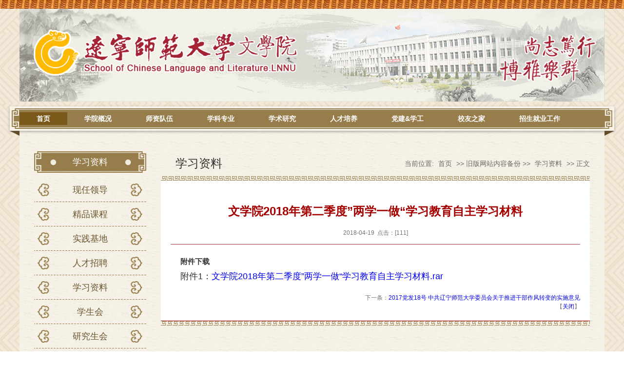

--- FILE ---
content_type: text/html
request_url: https://wxy.lnnu.edu.cn/info/1048/1263.htm
body_size: 4150
content:
<!DOCTYPE html
    PUBLIC "-//W3C//DTD XHTML 1.0 Transitional//EN" "http://www.w3.org/TR/xhtml1/DTD/xhtml1-transitional.dtd"><html xmlns="http://www.w3.org/1999/xhtml"><head>



    <meta http-equiv="Content-Type" content="text/html; charset=UTF-8">
<meta http-equiv="X-UA-Compatible" content="IE=edge,chrome=1">
    <title>文学院2018年第二季度”两学一做“学习教育自主学习材料-辽宁师范大学文学院</title><META Name="keywords" Content="文学院,文学院2018年第二季度”两学一做“学习教育自主学习材料" />
<META Name="description" Content="附件下载附件1：文学院2018年第二季度”两学一做“学习教育自主学习材料.rar" />

    
    <meta name="description" content="">
    <meta name="generator" content="">
    <meta name="copyright" content="辽师文学院">
    <meta name="robots" content="index, follow">
    <meta name="googlebot" content="index, follow">
    <link href="../../css/global.css" rel="stylesheet" type="text/css">
    <script src="../../js/jquery-1.11.3.min.js"></script>
    <script type="text/javascript" src="../../js/jquery.SuperSlide.2.1.3.js"></script>
    <script type="text/javascript" src="../../js/FlexoCalendar.js"></script>
<!--Announced by Visual SiteBuilder 9-->
<link rel="stylesheet" type="text/css" href="../../_sitegray/_sitegray_d.css" />
<script language="javascript" src="../../_sitegray/_sitegray.js"></script>
<!-- CustomerNO:77656262657232307973475652555742000200014453 -->
<link rel="stylesheet" type="text/css" href="../../tynry.vsb.css" />
<script type="text/javascript" src="/system/resource/js/vsbscreen.min.js" id="_vsbscreen" devices="pc|mobile|pad"></script>
<script type="text/javascript" src="/system/resource/js/counter.js"></script>
<script type="text/javascript">_jsq_(1048,'/tynry.jsp',1263,1863339659)</script>
</head>

<body>
    <div class="bg01"></div>
    <div class="wrapper">
        <div><a href="../../index.htm"><img alt="" src="../../images/logo.png"></a></div>
    </div>
    <div class="bg02">
        <div class="wrapper">
            <ul id="nav" class="nav clearfix" style="margin-top:6px;">
            <li class="nLi on">
                <h3><a href="../../index.htm">首页</a></h3>
            </li>
                        

                         <li class="nLi">
                                       <h3><a href="../../xygk/xygk.htm">学院概况</a></h3>
                                           
                                                 <ul class="sub">
   
                        <li><a href="../../xygk/xygk.htm">学院概况</a></li>

   
                        <li><a href="../../xygk/jgsz.htm">机构设置</a></li>

   
                        

                                                 </ul>  
                                           

                       

                         <li class="nLi">
                                       <h3><a href="../../szdw/zzjs.htm">师资队伍</a></h3>
                                           
                                                 <ul class="sub">
   
                        <li><a href="../../szdw/zzjs.htm">在职教师</a></li>

   
                        <li><a href="../../szdw/rxjs.htm">荣休教师</a></li>

   
                        <li><a href="../../szdw/xrfc.htm">学人风采</a></li>

                                                 </ul>  
                                           
 <li class="nLi">
                                       <h3><a href="../../zyyxkjs/xkjs.htm">学科专业</a></h3>
                                           
                                                 <ul class="sub">
<li><a href="../../zyyxkjs/xkjs.htm">学科建设</a></li>
   
                        <li><a href="../../zyyxkjs/zyjs.htm">专业建设</a></li>

   
                

                                                 </ul>  

  <li class="nLi">
                                       <h3><a href="../../xsyj/kyxm.htm">学术研究</a></h3>
                                           
                                                 <ul class="sub">
   
                        <li><a href="../../xsyj/kyxm.htm">科研项目</a></li>

   
                        <li><a href="../../xsyj/kyhj.htm">科研获奖</a></li>

   
                        <li><a href="../../xsyj/xscg.htm">学术成果</a></li>

<li><a href="../../xsyj/xsjl.htm">学术交流</a></li>

                                                 </ul>  


                         <li class="nLi">
                                       <h3><a href="../../rcpy/bks.htm">人才培养</a></h3>
                                           
                                                 <ul class="sub">
   
                        <li><a href="../../rcpy/bks.htm">本科生</a></li>

   
                        <li><a href="../../rcpy/yjs.htm">研究生</a></li>

   
                    

                                                 </ul>  
                                           
                       
                                           

                         <li class="nLi">
                                       <h3><a href="#">党建&学工</a></h3>
                                           
                                                 <ul class="sub">
   
                        <li><a href="../../djgz/djhd.htm">党建工作</a></li>

   
                        <li><a href="../../xsgz/xsgz.htm">学生工作</a></li>


                                                 </ul>  
                                           

                     
                                           

                         <li class="nLi">
                                       <h3><a href="../../xyzj/xydt.htm">校友之家</a></h3>
                                           
                                                 <ul class="sub">
   
                        <li><a href="../../xyzj/xydt.htm">校友动态</a></li>

   
                       
                        <li><a href="../../xyzj/xyfc.htm">校友风采</a></li>

                                                 </ul>  
                                           

                         <li class="nLi">
                                       <h3><a href="../../zsjygz/jygz.htm">招生就业工作</a></h3>
                                           
                                                
                                           
 <ul class="sub">
   
                        <li><a href="../../zsjygz/zsgz.htm">招生工作</a></li>

   
                       
                        <li><a href="../../zsjygz/jygz.htm">就业工作</a></li>

                                                 </ul> 
                        </li> 

            
                                    
            
            
            
                        
            
            
            
        </ul>
        </div>
    </div>
    <div class="wrapper bg03" style="padding-top: 20px;">
        <div class="ny_left fl">
            <div class="t">



学习资料</div>
            <div class="con">
               <ul>
    

        <li><a href="../../oldbak/xrld.htm" title="现任领导">现任领导</a></li>


        <li><a href="../../oldbak/jpkc.htm" title="精品课程">精品课程</a></li>


        <li><a href="../../oldbak/sjjd.htm" title="实践基地">实践基地</a></li>


        <li><a href="../../oldbak/rczp.htm" title="人才招聘">人才招聘</a></li>

      <li><a href="../../oldbak/xxzl.htm" title="学习资料" class="hover">学习资料</a></li>


        <li><a href="../../oldbak/xsh.htm" title="学生会">学生会</a></li>


        <li><a href="../../oldbak/yjsh.htm" title="研究生会">研究生会</a></li>


        <li><a href="../../oldbak/xsst.htm" title="学生社团">学生社团</a></li>


        <li><a href="../../oldbak/bjfc.htm" title="班级风采">班级风采</a></li>


        <li><a href="../../oldbak/xyh.htm" title="校友会">校友会</a></li>


        <li><a href="../../oldbak/lrld.htm" title="历任领导">历任领导</a></li>


        <li><a href="../../oldbak/yshg.htm" title="院史回顾">院史回顾</a></li>


        <li><a href="../../oldbak/jgsz/dw.htm" title="机构设置">机构设置</a></li>


        <li><a href="../../xsyj/kyxm.htm" title="近期成果">近期成果</a></li>


        <li><a href="../../oldbak/ystspt/yjzx.htm" title="优势特色平台">优势特色平台</a></li>
</ul>
            </div>
        </div>
        <div class="ny_right fr">
            <div class="t"> 
                <span class="span">



学习资料</span>
                <div class="ny_pos"><div>
    当前位置: 
                        <a href="../../index.htm">首页</a>
                >>
                旧版网站内容备份
                >>
                <a href="../../oldbak/xxzl.htm">学习资料</a>
                >>
                正文
</div></div>
            </div>
            <div class="con">
                <div class="content">

                   
<script language="javascript" src="/system/resource/js/dynclicks.js"></script><script language="javascript" src="../../_dwr/interface/NewsvoteDWR.js"></script><script language="javascript" src="../../_dwr/engine.js"></script><script language="javascript" src="/system/resource/js/news/newscontent.js"></script><script language="javascript" src="/system/resource/js/ajax.js"></script><form name="_newscontent_fromname">
<div class="header" style="line-height:45px;"> 
    <h2 align="center">文学院2018年第二季度”两学一做“学习教育自主学习材料</h2>
    <div align="center">2018-04-19&nbsp;&nbsp;点击：[<script>_showDynClicks("wbnews", 1863339659, 1263)</script>] </div>     </div>


    <div id="vsb_content" class="details"><div class="v_news_content">
<h5><p class="vsbcontent_start">附件下载</p>
</h5><div><ul><li><p class="vsbcontent_end">附件1：<a href="/__local/4/29/28/463F3ECD3B7F2CAC65430A8A9F6_85BF2315_1D0C5.rar?e=.rar">文学院2018年第二季度”两学一做“学习教育自主学习材料.rar</a></p>
</li></ul></div>
</div></div><div id="div_vote_id"></div>
        <p align="right">
        
        下一条：<a href="1262.htm">2017党发18号 中共辽宁师范大学委员会关于推进干部作风转变的实施意见</a>
    </p>
    <p align="right">【<a href="javascript:window.opener=null;window.open('','_self');window.close();">关闭</a>】</p>

</form>




                </div>
                <div class="np">
                
                </div>
            </div>
            <div class="ny_right_bg"></div>
        </div>
        <div class="cb"></div>
    </div>
    <div class="bg04">
        <div class="wrapper">
            <div class="foot_01 fl">
                <h2>友情链接</h2>
              <script language="javascript" src="/system/resource/js/openlink.js"></script>
<a href="http://chinese.pku.edu.cn/" target="_blank" title="" onclick="_addDynClicks(&#34;wburl&#34;, 1863339659, 80728)">北京大学中文系</a>
<a href="https://www.sinoss.net/" target="_blank" title="" onclick="_addDynClicks(&#34;wburl&#34;, 1863339659, 80729)">教育部人文社科信息网</a>
<a href="https://www.zhongwen.tsinghua.edu.cn/" target="_blank" title="" onclick="_addDynClicks(&#34;wburl&#34;, 1863339659, 80730)">清华大学中国语言文学系</a>

            </div>
            <div class="foot_02 fl">
              





<form action="../../ssjieguo.jsp?wbtreeid=1048" method="post" name="a1059285a" onsubmit="return subsearchdataa1059285a()" style="display: inline;">
  <input type="hidden" name="Find" value="find"><input type="hidden" name="entrymode" value="1"><input type="hidden" id="INTEXT2" name="INTEXT2" value=""><input type="hidden" name="news_search_code">
 <table border="0" cellspacing="1" cellpadding="0">
  <tr>
 
   <td>
       <span id="intextspana1059285a"></span>
       <iframe id="intextframea1059285a" src="about:blank" scrolling="no" frameborder="0" style="position:absolute;top:0px;left:0px;display:none;"></iframe>
       <input size="12" name="INTEXT" class="input">
   </td>
   <td align="absmiddle" nowrap="nowrap" height="1">
                    <input type="submit" class="btn" name="FindButton" value="  " />
   </td>
  </tr>
 </table>
</form>
<script>
String.prototype.trim　= function()       
{              
    var t = this.replace(/(^\s*)|(\s*$)/g, "");     
    return t.replace(/(^　*)|(　*$)/g, "");     
}
function subsearchdataa1059285a()
{ 
    if(document.a1059285a.INTEXT.value.trim()=="")
    {
         alert("请输入查询关键字！");
         return false;
    }
    if(checkDataa1059285a(document.a1059285a))
    {
       return true;  
    }
    return false;
}       
</script>

    
    <script language="javascript" src="../../_dwr/util.js"></script>
    <script language="javascript" src="../../_dwr/interface/NewsSearchDWR.js"></script>
    <script language="javascript" src="/system/resource/js/vsb_news_search.js"></script>
    <script language="javascript" src="/system/resource/js/vsb_news_search_entry.js"></script>
    <script language="javascript" src="/system/resource/js/language.js"></script>
    <script language="javascript" src="/system/resource/js/base64.js"></script>
    <script language="javascript" src="/system/resource/js/formfunc.js"></script>    
    <script>    
    news_searcha1059285a = new vsb_news_search();
    news_searcha1059285a.isShowCode=false;
    news_searcha1059285a.tooltipid = 'tooltipa1059285a';
    news_searcha1059285a.apptag = 'intextspana1059285a';
    news_searcha1059285a.frametag = 'intextframea1059285a';
    news_search_entrya1059285a = new vsb_news_search_entry();
    news_search_entrya1059285a.formname = "a1059285a";
    news_search_entrya1059285a.news_search_obj = news_searcha1059285a; 
    news_search_entrya1059285a.querytxtsize = 155
    news_search_entrya1059285a.yzmts ="您的查询过于频繁，请输入验证码后继续查询";
    news_search_entrya1059285a.qdstyle ="";
    news_search_entrya1059285a.qdname = "确定";
    news_search_entrya1059285a.qxstyle = "";
    news_search_entrya1059285a.qxname = "取消";
    news_search_entrya1059285a.showstr='请输入查询验证码！';    
    function checkDataa1059285a(formname)
    {    
        return news_search_entrya1059285a.checkdata(formname)   
    }
    </script>
 


            </div>
            <img class="fr" alt="" src="../../images/erweima.png" style="margin-top: 48px; margin-right: 30px;">
            <div class="cb"></div>
        </div>
    </div>
    <div class="bg05 footer">
       <!-- 版权内容请在本组件"内容配置-版权"处填写 -->
<p>
    <a href="http://rsc.lnnu.edu.cn/">人事处</a>|<a href="http://xgb.lnnu.edu.cn/index.jhtml">学生处</a>|<a href="http://kyc.lnnu.edu.cn/">科研处</a>|<a href="http://jwc.lnnu.edu.cn/index.jhtml">教务处</a>|<a href="http://master.lnnu.edu.cn/">研究生院</a>|<a href="http://www.lib.lnnu.edu.cn/">图书馆</a><br />辽宁师范大学文学院 电话：0411-85992305 邮编：116081 地址：大连市甘井子区柳树南街1号<br />技术支持：<a href="https://www.jiqunzhihui.com/" target="_blank">集群智慧</a>
</p>
    </div>
    <script type="text/javascript" src="../../js/js.js"></script>




</body></html>


--- FILE ---
content_type: text/css
request_url: https://wxy.lnnu.edu.cn/css/global.css
body_size: 2599
content:
@charset "utf-8";
/* CSS Document */

body {
  margin: 0 auto;
  font-size: 12px;
  font-family: Arial, Helvetica, sans-serif, "微软雅黑";
  min-width: 1200px;
  background: url(../images/bg.png);
}

.wrapper {
  width: 1200px;
  margin: 0 auto;
}

a {
  outline: none;
  text-decoration: none;
}

a:hover {
  text-decoration: underline;
}

img {
  border: 0;
}

.fl {
  float: left;
}

.fr {
  float: right;
}

.cb {
  clear: both;
  height: 0;
}

li {
  list-style: none;
}

div,
h1,
h2,
h3,
h4,
h5,
h6,
p,
form,
label,
input,
textarea,
img,
ul,
li,
dl,
dt,
dd {
  padding: 0;
  margin: 0;
}

.hide {
  display: none;
}

.bg01 {
  background: url(../images/bg01.png) repeat-x;
  height: 18px;
}

.bg02 {
  background: url(../images/bg02.png) top center no-repeat;
  margin-top: 7px;
}

.bg03 {
  background: url(../images/bg03.png);
}
.bg04{
  background: url(../images/bg04.png) top repeat-x #977d4c;
  height: 150px;
}
.bg05{
  background: #795819;
  text-align: center;
}



.clearfix:after {
  content: ".";
  display: block;
  height: 0;
  clear: both;
  visibility: hidden;
}

.nav {
  padding: 15px 0 0 0;
  height: 48px;
  line-height: 26px;
  position: relative;
  z-index: 1;
  width: 1200px;
  margin: 0 auto
}

.nav a {
  color: #ffffff;
}

.nav .nLi {
  float: left;
  position: relative;
  display: inline;
}

.nav .nLi01 {
  float: left;
  position: relative;
  display: inline;
  color: #bba884
}

.nav .nLi h3 {
  float: left;
}

.nav .nLi h3 a {
  display: block;
  padding: 0 35px;
  font-size: 14px;
  font-weight: bold;
}

.nav .sub {
  display: none;
  width: 170px;
  left: 0;
  top: 45px;
  position: absolute;
  background: #977D4C;
  line-height: 26px;
  padding: 5px 0;
}

.nav .sub li {
  zoom: 1;
}

.nav .sub a {
  display: block;
  padding: 0 10px;
}

.nav .sub a:hover {
  background: #6d6d6d;
  color: #fff;
}

.nav .on h3 a {
  background: #795819;
  color: #fff;
}

.banner {
  background: url(../images/banner_bg.png) no-repeat;
  width: 560px;
  height: 312px;
  margin-left: 30px;
  padding-top: 21px;
}

.focusBox {
  position: relative;
  width: 528px;
  height: 287px;
  overflow: hidden;
  font: 12px/1.5 Verdana, Geneva, sans-serif;
  text-align: left;
  margin-left: 16px;
}

.focusBox .pic img {
  width: 528px;
  height: 287px;
  display: block;
}

.focusBox .txt-bg {
  position: absolute;
  bottom: 0;
  z-index: 1;
  height: 36px;
  width: 100%;
  background: #000;
  filter: alpha(opacity=60);
  opacity: 0.6;
  overflow: hidden;
}

.focusBox .txt {
  position: absolute;
  bottom: 0;
  z-index: 2;
  height: 36px;
  width: 100%;
  overflow: hidden;
}

.focusBox .txt li {
  height: 36px;
  line-height: 36px;
  position: absolute;
  bottom: -36px;
}

.focusBox .txt li a {
  display: block;
  color: white;
  padding: 0 0 0 10px;
  font-size: 12px;
  font-weight: bold;
  text-decoration: none;
}

.focusBox .num {
  position: absolute;
  z-index: 3;
  bottom: 8px;
  right: 8px;
}

.focusBox .num li {
  float: left;
  position: relative;
  width: 10px;
  height: 14px;
  line-height: 14px;
  overflow: hidden;
  text-align: center;
  margin-right: 6px;
  cursor: pointer;
  background: url(../images/dot.png) no-repeat;
  filter: alpha(opacity=60);
  opacity: 0.6;
}

.focusBox .num li.on,
.focusBox .num li:hover {
  filter: alpha(opacity=100);
  opacity: 1;
}

.index_news01 {
  width: 560px;
  margin-right: 30px;
}

.slideTxtBox {
  width: 560px;
  text-align: left;
}

.slideTxtBox .hd {
  height: 58px;
  line-height: 58px;
  background: url(../images/index01.png) bottom no-repeat;
  padding: 0;
  position: relative;
  width: 100%;
}

.slideTxtBox .hd ul {
  float: left;
  position: absolute;
  left: 0;
  top: 0;
  height: 58px;
  width: 100%;
}

.slideTxtBox .hd ul li {
  float: left;
  padding: 0 15px 0 0;
  cursor: pointer;
  -webkit-filter: grayscale(1);/* Webkit */ 
  filter:gray;/* IE6-9 */ 
  filter: grayscale(1);/* W3C */ 
  filter: alpha(opacity=60);
  opacity: 0.6;
}
.slideTxtBox .hd ul li a{
  position: absolute;
  right: 21px;
  color: #606060;
  font-size: 14px;
  top: 15px;
  display: none;
}

.slideTxtBox .hd ul li.on {
  -webkit-filter:none;/* Webkit */ 
  filter:none;/* IE6-9 */ 
  filter: none;/* W3C */ 
  filter: alpha(opacity=100);
  opacity: 1;
}
.slideTxtBox .hd ul li.on a{
  display: block;
}

.slideTxtBox .bd ul {
  padding: 15px 0;
  zoom: 1;
  overflow-y: auto;
  overflow-x: hidden;
  height: 270px;
}

.slideTxtBox .bd li {
  height: 75px;
  background: url(../images/arrow01.png) 0 20px no-repeat;
  padding-left: 18px;
  border-bottom: 1px dashed #cccccc;
  padding-top: 15px;
  width: 520px;
}
.slideTxtBox .bd li .txt{
  width: 415px;
  font-size: 14px;
}
.slideTxtBox .bd li .txt a{
  color: #333;
  padding-bottom: 5px;
}
.slideTxtBox .bd li .txt a:hover{
  color: #ae404d;
}
.slideTxtBox .bd li .txt p{
  color: #4f4f4f;
  font-size: 12px;
  line-height: 22px;
}

.slideTxtBox .bd li .date {
  float: right;
  width: 55px;
  height: 45px;
  background: url(../images/index04.png) no-repeat;
  padding-left: 15px;
  color: #fff;
  font-size: 16px;
  padding-top: 15px;
}
.slideTxtBox .bd li .date span{
  display: block;
}

.index_news02{
  width: 360px;
  margin-left: 30px;
  margin-top: 30px;
}
.index_news02 .t{
  height: 58px;
  width: 360px;
  position: relative;
  background: url(../images/index01.png) right bottom no-repeat;
}
.index_news02 .t a{
  position: absolute;
  right: 21px;
  color: #606060;
  font-size: 14px;
  top: 30px;
}
.index_news02 .pic{
  width: 170px;
  text-align: center;
  margin: 13px 5px;
}
.index_news02 .pic a{
  font-size: 14px;
  color: #333;
  text-decoration: none;
}
.index_news02 .pic a:hover{
  font-size: 14px;
  color: #a42e3c;
}
.index_news02 .pic img{
  width: 170px;
  height: 110px;
  margin-bottom: 5px;
}
.index_news02 ul {
	padding: 15px;
	zoom: 1;
}
.index_news02 ul li {
	height: 33px;
	line-height: 33px;
	font-size: 14px
}
.index_news02 ul li .date {
	float: right;
	color: #ae404d;
}
.index_news02 ul li a {
	background: url(../images/arrow01.png) left no-repeat;
	padding-left: 21px;
	color: #333333;
  float: left;
  width: 240px;
  white-space: nowrap;
	overflow: hidden;
	text-overflow: ellipsis;
}

.foot_01{
  width: 580px;
  color: #fff;
  margin-left: 30px;
  padding-top: 35px;
}
.foot_01 h2{
  font-size: 20px;
  background: url(../images/arrow02.png) left no-repeat;
  padding-left: 30px;
  margin-bottom: 15px;
}
.foot_01 a{
  display: inline-block;
  width: 180px;
  margin-right: 10px;
  white-space: nowrap;
	overflow: hidden;
	text-overflow: ellipsis;
  color: #fff;
  font-size: 14px;
  line-height: 30px;
}

.foot_02{
  width: 200px;
  height: 30px;
  border: 1px solid #fff;
  border-radius: 25px;
  overflow: hidden;
  margin-top: 70px;
  margin-left: 90px;
  position: relative;
}
.foot_02 .input {
  background: none;
  color: #fff;
  padding-left: 10px;
  width: 150px;
  height: 30px;
  border: 0;
  outline: none;
  line-height: 30px;
  position: absolute;
  left: 0
}

.foot_02 .btn {
  background: url(../images/btn.png) center no-repeat #fff;
  height: 30px;
  border: 0;
  cursor: pointer;
  right: 0;
  position: absolute;
  width: 40px
}

.footer{
  color: #fff;
  line-height: 30px;
  padding: 10px 0;
  font-size: 14px;
}
.footer a{
  color: #fff;
  padding: 0 5px;
}

.ny_left {
  width: 230px;
  margin-left: 30px;
  padding-top: 12px;
}

.ny_left .t {
  background: url(../images/ny01.png) no-repeat;
  height: 44px;
  color: #fff;
  font-size: 18px;
  width: 230px;
  text-align: center;
  line-height: 44px;
}

.ny_left .con {
  border-bottom: 0;
  margin-top: 10px;
}

.ny_left .con li {
  height: 50px;
  line-height: 50px;
  background: url(../images/ny02.png) no-repeat;
  position: relative;
}
.ny_left .con li:hover{
  background: url(../images/ny03.png) no-repeat;
}

.ny_left .con li a {
  display: block;
  color: #6c5730;
  font-size: 18px;
  text-decoration: none;
  height: 50px;
  text-align: center;
  text-decoration: none;
}
.ny_left .con li.hover a{
  background: url(../images/ny03.png) no-repeat;
}

.ny_right {
  width: 880px;
  padding-top: 12px;
  margin-right: 30px;
}

.ny_right .t {
  height: 60px;
  position: relative;
  background: url(../images/ny04.png) left bottom repeat-x;
}

.ny_right .t .span {
  padding: 0 0 0 30px;
  color: #333333;
  font-size: 24px;
  display: inline-block;
  line-height: 50px;
}

.ny_right .t .ny_pos {
  color: #6a6a6a;
  font-size: 14px;
  line-height: 50px;
  float: right;
}

.ny_right .t .ny_pos a {
  color: #6a6a6a;
  padding: 0 5px;
}

.ny_right .con{
  background: #ffffff;
}

.ny_right .list {
	padding: 20px 0;
}
  
.ny_right .list li {
	line-height: 24px;
	height: 150px;
	font-size: 14px;
	width: 820px;
	margin: 20px auto 20px auto;
  background: #efede6;
  position: relative;
}
.ny_right .list li:hover{
  background: #977d4c;
}

.ny_right .list li img{
  width: 130px;
  height: 90px;
  position: absolute;
  left: 110px;
  top: 24px;
}
  
.ny_right .list li .date {
	width: 60px;
	height: 65px;
  position: absolute;
  left: 18px;
  top: -14px;
  text-align: right;
  color: #fff;
  font-size: 14px;
  background: #a0885b;
  border-radius: 10px;
  padding-right: 10px;
  padding-top: 10px;
}
.ny_right .list li .date span{
  font-size: 18px;
  display: block;
}
  
.ny_right .list li .txt {
	width: 520px;
  margin-right: 35px;
}
  
.ny_right .list li .txt a {
	color: #4f4f4f;
	font-size: 18px;
	display: block;
	white-space: nowrap;
	overflow: hidden;
	text-overflow: ellipsis;
	font-weight: bold;
	text-decoration: none;
  margin-top: 20px;
}
  
.ny_right .list li .txt p {
	color: #4f4f4f;
  margin-top: 10px;
}
  
.ny_right .list li .txt span {
	display: block;
	text-align: left;
	color: #7f7f7f;
	background: url(../images/arrow03.png) left no-repeat;
	padding-left: 20px;
	margin-top: 5px;
}
.ny_right .list li:hover .txt a{
	  color: #fff;
}
.ny_right .list li:hover .txt p{
	  color: #fff;
}
.ny_right .list li:hover .date{
	  background: rgba(174, 63, 76, .9);
}

.ny_right .list01 {
	padding: 20px 0;
}
  
.ny_right .list01 li {
	line-height: 24px;
	height: 100px;
	font-size: 14px;
	width: 820px;
	margin: 20px auto 20px auto;
  background: #efede6;
  position: relative;
}
.ny_right .list01 li:hover{
  background: #977d4c;
}

.ny_right .list01 li img{
  width: 130px;
  height: 90px;
  position: absolute;
  left: 110px;
  top: 24px;
}
  
.ny_right .list01 li .date {
	width: 60px;
	height: 65px;
  position: absolute;
  left: 18px;
  top: -14px;
  text-align: right;
  color: #fff;
  font-size: 14px;
  background: #a0885b;
  border-radius: 10px;
  padding-right: 10px;
  padding-top: 10px;
}
.ny_right .list01 li .date span{
  font-size: 18px;
  display: block;
}
  
.ny_right .list01 li .txt {
	width: 645px;
  margin-right: 45px;
}
  
.ny_right .list01 li .txt a {
	color: #4f4f4f;
	font-size: 18px;
	display: block;
	white-space: nowrap;
	overflow: hidden;
	text-overflow: ellipsis;
	font-weight: bold;
	text-decoration: none;
  margin-top: 20px;
}
  
.ny_right .list01 li .txt p {
	color: #4f4f4f;
  margin-top: 10px;
}
  
.ny_right .list01 li .txt span {
	display: block;
	text-align: left;
	color: #7f7f7f;
	background: url(../images/arrow03.png) left no-repeat;
	padding-left: 20px;
	margin-top: 5px;
}
.ny_right .list01 li:hover .txt a{
	  color: #fff;
}
.ny_right .list01 li:hover .txt p{
	  color: #fff;
}
.ny_right .list01 li:hover .date{
	  background: rgba(174, 63, 76, .9);
}


.ny_right .con .header {
  text-align: center;
  margin-top: 20px;
  border-bottom: 1px solid #ae3f4c;
}

.ny_right .con .header h2 {
  color: #a50000;
  font-size: 24px;
}

.ny_right .con .header p {
  padding: 15px 0;
  color: #4f4f4f;
  font-size: 14px;
}

.ny_right .con .details {
  font-size: 18px;
  color: #333333;
  line-height: 30px;
  padding: 20px;
}

.ny_right .con .content {
  padding: 20px;

}

.ny_right .con .np {
  line-height: 30px;
  color: #333333;
  padding-top: 15px;
  border-top: 1px solid #a50000;
  font-size: 16px;
  padding: 0 30px;
}

.ny_right .con .np a {
  color: #333333;
  text-decoration: none;
}

.ny_right .con .np a:hover {
  font-weight: bold;
}

.ny_right .con .np p {
  padding-bottom: 10px;
}
.ny_right_bg{
  height: 36px;
  background: url(../images/ny05.png) top left repeat-x;
}

--- FILE ---
content_type: application/javascript
request_url: https://wxy.lnnu.edu.cn/js/FlexoCalendar.js
body_size: 4589
content:
/*
AUTHOR : ELEANOR MAO
EMAIL : danningmao@outlook.com
2016-02-5
*/
+(function($){
	'use strict';

	//↓可选参数
	var CALENDAR_OPTION = {
		type : 'normal',//'normal','weekly','monthly'
		id : '',//日历的id
		className : '',//日历的样式
		dayNames : ['日', '一', '二', '三', '四', '五', '六'],//周名
		numbers : ['一', '二', '三', '四', '五', '六'],//数字标示
		today : true,//是否标志今天
		select : true,//是否单击选中
		multi : false,//是否单击可多选
		disOtherMonth : false,//其他月日期是否可选
		setMonth : null,//设定月
		setYear : null,//设定年
		selectDate : null, //format 'yyyy-mm-dd' or 'yyyy-mm-weekn' every element can be set to 'each';
		allowDate : null, //format [yyyy-mm-dd,yyyy-mm-dd]
		prev: 'icon-arrow-left',//向前的按钮
		next: 'icon-arrow-right',//向后的按钮
		onselect: function(){},//当选中的回调函数
		ongoprev: function(){},//当往前翻的回调函数
		ongonext: function(){} //当往后翻的回调函数
	}

	var Calendar = function( element, options){
		this.el = $(element);
		this.opt = null;
		this.date = null;
		this.type = null;
		this.calendar = '';

		this.init(element, options);
	}

	Calendar.prototype.init = function(element, options){
		this.date = this.getDate();
		var options = this.opt = this.getOptions( options, this.date );
		this.type = options.type;
		options.target = $(element);
		this.calendar = '<table class="flexoCalendar '+ options.className +'"  id="'+ options.id +'" cellspacing="0">';
		this.calendar += this.bulidCH(options);
		if( this.type == 'normal' ){
			this.calendar += this.bulidWeekBar(options);
			this.calendar += '</thead>';
			this.calendar += '<tbody>';
			this.calendar += this.bulidFull(options);
		}
		else if(this.type == 'weekly' ){
			this.calendar += '</thead><tbody>';
			this.calendar += this.bulidWeekly(options);
		} 
		else if(this.type == 'monthly' ){
			this.calendar += '</thead><tbody>';
			this.calendar += this.bulidMonthly(options);
		}
		this.calendar +='</tbody></table>';
		$(element).append(this.calendar).trigger('click');

		$(element).on('click', ".prev, .next", options, function(){
			var month = $(this).data('month').split('-')[1];
			var year = $(this).data('month').split('-')[0];
			var allowDate = options.allowDate;
			var calendar = '';
			if ( $.isArray(allowDate) && (( year == allowDate[0].split('-')[0] && month == allowDate[0].split('-')[1] ) || ( year == allowDate[1].split('-')[0] && month == allowDate[1].split('-')[1])) ) return;
			if(options.type == 'normal'){
				calendar = Calendar.prototype.bulidFull(options, year, month);
			}
			else if(options.type == 'monthly'){
				calendar = Calendar.prototype.bulidMonthly(options, year, month);
			}
			else if(options.type == 'weekly'){
				calendar = Calendar.prototype.bulidWeekly(options, year, month);
			}
			$(options.target).find('table.flexoCalendar tbody').empty().append(calendar).trigger('el.create');			
			Calendar.prototype.changeCH(this,options);

			if( this.className == 'prev' && options.ongoprev ){
				options.ongoprev.call(options.target, $(this).next('.current-year').data('year'), $(this).data('month'));
			}
			if( this.className == 'next' && options.ongonext ){
				options.ongonext.call(options.target, $(this).next('.current-year').data('year'), $(this).data('month'));
			}

		})

		if( options.select ){
			$(element).on('click', 'table>tbody>tr>td', options, function(){
				if( !options.multi ){
					$(this).parents("tbody").find("td.selected").removeClass('selected');
				}

				if( options.disOtherMonth ){
					if( this.className.split(' ')[0] != 'other-month'){ $(this).addClass('selected'); };
				}
				else{
					$(this).addClass('selected');
				}

				if( options.onselect ){
					options.onselect.call(options.target, $(this).data('time'));
				}
			})
		}
		
	}

	Calendar.prototype.bulidCH = function(options){
		var calendar='';
		var year = options.setYear;
		var month = options.setMonth;
		var prevdate = this.getPrev(year, month, this.type);
		var nextdate = this.getNext(year, month, this.type);
		var prev = options.prev;
		var next = options.next; 
		if( this.type == 'normal' ){
			calendar +='<thead><tr class="calendar-hd"><th class="prev" data-month="'+prevdate+'"><i class="'+prev+'"></i></th><th class="current-year" data-year="'+year+'-'+this.dispose(month)+'" colspan="5">'+year+'年'+this.dispose(month)+'月</th><th class="next" data-month="'+nextdate+'"><i class="'+next+'"></i></th></tr>';
		}
		else if(this.type == 'weekly' ){
			var prevMonth = prevdate.split('-')[1];
			var prevYear = prevdate.split('-')[0];
			var nextMonth = nextdate.split('-')[1];
			var nextYear = nextdate.split('-')[0];
			var prevWeek = this.forWeek(prevYear ,prevMonth);
			var nextWeek = this.forWeek(nextYear ,nextMonth);
			calendar +='<thead><tr class="calendar-hd"><th class="prev" data-month="'+prevdate+'" data-week="'+prevWeek+'"><i class="'+prev+'"></i></th><th class="current-year" data-year="'+year+'-'+this.dispose(month)+'" colspan="5">'+year+'年'+this.dispose(month)+'月</th><th class="next" data-month="'+nextdate+'" data-week="'+nextWeek+'"><i class="'+next+'"></i></th></tr></thead>';
		} 
		else if(this.type == 'monthly' ){
			calendar +='<thead><tr class="calendar-hd"><th class="prev" data-month="'+prevdate+'" colspan="2"><i class="'+prev+'"></i></th><th class="current-year" data-year="'+year+'-'+this.dispose(month)+'" colspan="4">'+year+'年</th><th class="next" data-month="'+nextdate+'" colspan="2"><i class="'+next+'"></i></th></tr></thead>';
		}

		return calendar;
	}

	Calendar.prototype.changeCH = function(element,options){
		var month = $(element).data('month').split('-')[1];
		var year = $(element).data('month').split('-')[0];
		month = parseInt(month);
		year = parseInt(year);
		var type = options.type;
		var prevdate = this.getPrev(year, month, type);
		var nextdate = this.getNext(year, month, type);
		var crtdate = year + '-' + this.dispose(month);
		var header = $(options.target).find(".current-year");
		if(type == 'weekly'){
			var prevMonth = prevdate.split('-')[1];
			var prevYear = prevdate.split('-')[0];
			var nextMonth = nextdate.split('-')[1];
			var nextYear = nextdate.split('-')[0];
			var prevWeek = this.forWeek(prevYear ,prevMonth);
			var nextWeek = this.forWeek(nextYear ,nextMonth);
			$(options.target).find(".prev").data('month', prevdate).attr('data-month', prevdate).data('week', prevWeek).attr('data-week', prevWeek);
			$(options.target).find(".next").data('month', nextdate).attr('data-month', nextdate).data('week', nextWeek).attr('data-week', nextWeek);
		}else{
			$(options.target).find(".prev").data('month', prevdate).attr('data-month', prevdate);
			$(options.target).find(".next").data('month', nextdate).attr('data-month', nextdate);
		}

		$(options.target).find(".current-year").data('year', crtdate).attr('data-year', crtdate);

		if(type == 'monthly' ){
			header.text(year+'年');
		}else{
			header.text(year+'年'+ this.dispose(month) +'月');
		}
	}

	Calendar.prototype.bulidWeekBar = function(options){
		var calendar = '<tr class="weekday">';
		for(var i = 0; i < 7; i++){
			calendar += '<th data-day=day'+i+'>'+options.dayNames[i]+'</th>';
		}
		calendar += '</tr></thead>';
		return calendar;
	}

	Calendar.prototype.bulidFull = function(options, year, month){
		var calendar = '';
		var month = month ? parseInt(month) : parseInt(options.setMonth);
		var year = year ? parseInt(year) : parseInt(options.setYear);
		var prevdate = this.getPrev(year, month, 'normal');
		var nextdate = this.getNext(year, month, 'normal');
		var monthLen = eli.getMonthLen(year, month);
		var prevMonthLen = eli.getMonthLen(prevdate.split('-')[0], prevdate.split('-')[1]);
		var firDay = new Date(year,month-1,1).getDay();
		var selectDate = options.selectDate;
		selectDate = typeof selectDate == 'string' ? selectDate.indexOf('-') != -1 ? selectDate.split('-')  : null : null;
		if( selectDate ){
			selectDate[0] = selectDate[0] == 'each' ? year : parseInt(selectDate[0]);
			selectDate[1] = selectDate[1] == 'each' ? month : parseInt(selectDate[1]);
			selectDate[2] = selectDate[2] == 'each' ? 1 : parseInt(selectDate[2]);
		}
		for(var j = 0; j < 42; j++){
			if( j % 7 == 0 && j != 41 ){
				if( j != 0){
					calendar +="</tr><tr>";
				}
				else{
					calendar +="<tr>";
				}
			}
			//当前月
			if( j >= firDay && ( j < (firDay + monthLen)) ){
				if( options.today ){
					if( j == parseInt(options.crtdate) + firDay - 1 && options.realyear == year && parseInt(options.realmonth) == month){
						if( selectDate && selectDate[0] == year && selectDate[1] == month && selectDate[2] == parseInt(options.crtdate) ){
							calendar += '<td class="current-month current-day selected-day tdday day'+(j % 7)+'" data-time="'+year+'-'+this.dispose(month)+'-'+this.dispose((j - firDay + 1))+'"><span class="day">'+(j-firDay+1)+'</span></td>';								
						}else{
							calendar += '<td class="current-month current-day tdday day'+(j % 7)+'" data-time="'+year+'-'+this.dispose(month)+'-'+this.dispose((j - firDay + 1))+'"><span class="day">'+(j-firDay+1)+'</span></td>';
						}
					}else{
						if( selectDate && selectDate[0] == year && selectDate[1] == month && selectDate[2] == ( j -firDay + 1 )){
							calendar +='<td class="current-month selected-day tdday day'+(j % 7)+'" data-time="'+year+'-'+this.dispose(month)+'-'+this.dispose((j - firDay + 1))+'"><span class="day">'+(j-firDay+1)+'</span></td>';
						}else{
							calendar +='<td class="current-month tdday day'+(j % 7)+'" data-time="'+year+'-'+this.dispose(month)+'-'+this.dispose((j - firDay + 1))+'"><span class="day">'+(j-firDay+1)+'</span></td>';
						}
					}
				}else{
					if( selectDate && selectDate[0] == year && selectDate[1] == month && selectDate[2] == ( j -firDay + 1 )){
						calendar +='<td class="current-month selected-day tdday day'+(j % 7)+'" data-time="'+year+'-'+this.dispose(month)+'-'+this.dispose((j - firDay + 1))+'"><span class="day">'+(j-firDay+1)+'</span></td>';
					}else{
						calendar +='<td class="current-month tdday day'+(j % 7)+'" data-time="'+year+'-'+this.dispose(month)+'-'+this.dispose((j - firDay + 1))+'"><span class="day">'+(j-firDay+1)+'</span></td>';
					}
				}
			}	
			//上个月
			else if( j < firDay ){
				if( selectDate && ( selectDate[0] + '-' + selectDate[1] ) == prevdate && selectDate[2] == (prevMonthLen - (firDay - j - 1)) ){
					calendar +='<td class="other-month selected-day prev-month day'+(j % 7)+'" data-time="'+prevdate+'-'+this.dispose((prevMonthLen - (firDay - j - 1)))+'"><span class="day">'+(prevMonthLen - (firDay - j - 1))+'</span></td>';						
				}else{
					calendar +='<td class="other-month prev-month day'+(j % 7)+'" data-time="'+prevdate+'-'+this.dispose((prevMonthLen - (firDay - j - 1)))+'"><span class="day">'+(prevMonthLen - (firDay - j - 1))+'</span></td>';	
				}
			}
			//下个月
			else if( j >= (firDay + monthLen)){
				if( selectDate && ( selectDate[0] + '-' + selectDate[1] ) == nextdate && selectDate[2] == (j - monthLen - firDay + 1) ){
					calendar += '<td class="other-month selected-day next-month day'+(j % 7)+'" data-time="'+nextdate+'-'+this.dispose((j - monthLen - firDay + 1))+'"><span class="day">'+(j - monthLen - firDay + 1)+'</span></td>';					
				}else{
					calendar += '<td class="other-month next-month day'+(j % 7)+'" data-time="'+nextdate+'-'+this.dispose((j - monthLen - firDay + 1))+'"><span class="day">'+(j - monthLen - firDay + 1)+'</span></td>';					
				}
			}
			

		}
		calendar +='</tr>';
		return calendar;
	}

	Calendar.prototype.bulidWeekly = function(options, year ,month){
		var calendar = '';
		var numbers = options.numbers;
		var month  = month ? parseInt(month) : parseInt(options.setMonth);
		var year = year ? parseInt(year) : parseInt(options.setYear);
		var prevdate = this.getPrev(year, month, 'weekly');
		var nextdate = this.getNext(year, month, 'weekly');
		var monthLen = eli.getMonthLen(year, month);
		var prevMonth = prevdate.split('-')[1];
		var nextMonth = nextdate.split('-')[1];
		var prevMonthLen = eli.getMonthLen(prevdate.split('-')[0], prevMonth);
		var firDay = new Date(year,month-1,1).getDay();
		firDay = firDay == 0 ? 7 : firDay;
		var startDay  = firDay != 1 ? prevMonthLen - firDay + 2 : 1 ;
		var startMonth  = startDay != 1? prevMonth : month ;
		var endDay  = parseInt(startDay) + 6 > parseInt(prevMonthLen)? parseInt(startDay) + 6 - parseInt(prevMonthLen) : parseInt(startDay) + 6;
		var startYear  = startMonth > month ? year - 1 : year ;
		var endYear  = startMonth == 12 ? startYear + 1 : startYear ;
		var selectDate = options.selectDate;
		selectDate = typeof selectDate == 'string' ? selectDate.indexOf('-') != -1 ? selectDate.split('-')  : null : null;
		if( selectDate ){
			selectDate[0] = selectDate[0] == 'each' ? year : parseInt(selectDate[0]);
			selectDate[1] = selectDate[1] == 'each' ? month : parseInt(selectDate[1]);
			selectDate[2] = selectDate[2] == 'each' ? 'week1' : selectDate[2].indexOf('week') != -1 ? selectDate[2] : parseInt(selectDate[2]);
			if( typeof selectDate[2] == 'number'){ selectDate[2] = eli.getMonthWeek(selectDate[0], selectDate[1], selectDate[2])}
		}
		var crt;
		for(var j = 0; j < 5; j++ ){
			if( j != 0 && parseInt(startDay) >= parseInt(endDay) ){
				if( selectDate ){
					crt = 'week' + ( j + 1 );
					if( ($.isArray(selectDate[2]) && (year == selectDate[2][0][0] && month == selectDate[2][0][1] && selectDate[2][0][2] == crt)) || ( year == selectDate[0] && month == selectDate[1] && selectDate[2] == crt ) ){
						calendar += '<tr><td class="selected-week tweek week'+(j + 1)+'" data-time="'+startYear+'-'+this.dispose(startMonth)+'-'+this.dispose(startDay)+','+endYear+'-'+this.dispose(month)+'-'+this.dispose(endDay)+'" colspan="7"><div><span class="week">第'+ numbers[j] +'周</span><span class="process">'+this.dispose(startMonth)+'/'+this.dispose(startDay)+'~'+this.dispose(nextMonth)+'/'+this.dispose(endDay)+'</span></div></td></tr>';					
					}
					else{
					    calendar += '<tr><td class="tweek week'+(j + 1)+'" data-time="'+startYear+'-'+this.dispose(startMonth)+'-'+this.dispose(startDay)+','+endYear+'-'+this.dispose(nextMonth)+'-'+this.dispose(endDay)+'" colspan="7"><div><span class="week">第'+ numbers[j] +'周</span><span class="process">'+this.dispose(startMonth)+'/'+this.dispose(startDay)+'~'+this.dispose(nextMonth)+'/'+this.dispose(endDay)+'</span></div></td></tr>';											
					}
				}else{
					calendar += '<tr><td class="tweek week'+(j + 1)+'" data-time="'+startYear+'-'+this.dispose(startMonth)+'-'+this.dispose(startDay)+','+endYear+'-'+this.dispose(nextMonth)+'-'+this.dispose(endDay)+'" colspan="7"><div><span class="week">第'+ numbers[j] +'周</span><span class="process">'+this.dispose(startMonth)+'/'+this.dispose(startDay)+'~'+this.dispose(nextMonth)+'/'+this.dispose(endDay)+'</span></div></td></tr>';					
				}
			}
			else if( options.today && ( (parseInt(options.realmonth) == startMonth && startDay <= parseInt(options.crtdate)) || ( parseInt(options.realmonth) != startMonth && startDay >= parseInt(options.crtdate)) ) && parseInt(options.crtdate) <= endDay && options.realyear == year && options.realmonth == month){
				if( selectDate ){
					crt = 'week' + ( j + 1 );
					if( ($.isArray(selectDate[2]) && ((year == selectDate[2][0][0] && month == selectDate[2][0][1] && selectDate[2][0][2] == crt) || ( selectDate[2][1] && year == selectDate[2][1][0] && month == selectDate[2][1][1] && selectDate[2][1][2] == crt))) ||  ( year == selectDate[0] && month == selectDate[1] && selectDate[2] == crt )  ){
						calendar += '<tr><td class="current-week current-day selected-week tweek week'+(j + 1)+'" data-time="'+startYear+'-'+this.dispose(startMonth)+'-'+this.dispose(startDay)+','+endYear+'-'+this.dispose(month)+'-'+this.dispose(endDay)+'" colspan="7"><div><span class="week">第'+ numbers[j] +'周</span><span class="process">'+this.dispose(startMonth)+'/'+this.dispose(startDay)+'~'+this.dispose(month)+'/'+this.dispose(endDay)+'</span></div></td></tr>';						
					}else{
						calendar += '<tr><td class="current-week current-day tweek week'+(j + 1)+'" data-time="'+startYear+'-'+this.dispose(startMonth)+'-'+this.dispose(startDay)+','+endYear+'-'+this.dispose(month)+'-'+this.dispose(endDay)+'" colspan="7"><div><span class="week">第'+ numbers[j] +'周</span><span class="process">'+this.dispose(startMonth)+'/'+this.dispose(startDay)+'~'+this.dispose(month)+'/'+this.dispose(endDay)+'</span></div></td></tr>';
					}
				}else{
					calendar += '<tr><td class="current-week current-day tweek week'+(j + 1)+'" data-time="'+startYear+'-'+this.dispose(startMonth)+'-'+this.dispose(startDay)+','+endYear+'-'+this.dispose(month)+'-'+this.dispose(endDay)+'" colspan="7"><div><span class="week">第'+ numbers[j] +'周</span><span class="process">'+this.dispose(startMonth)+'/'+this.dispose(startDay)+'~'+this.dispose(month)+'/'+this.dispose(endDay)+'</span></div></td></tr>';
				}
			}
			else if( selectDate ){
				crt = 'week' + ( j + 1 );
				if( ($.isArray(selectDate[2]) && ((year == selectDate[2][0][0] && month == selectDate[2][0][1] && selectDate[2][0][2] == crt) || ( selectDate[2][1] && year == selectDate[2][1][0] && month == selectDate[2][1][1] && selectDate[2][1][2] == crt))) ||  ( year == selectDate[0] && month == selectDate[1] && selectDate[2] == crt )  ){
					calendar += '<tr><td class="selected-week tweek week'+(j + 1)+'" data-time="'+startYear+'-'+this.dispose(startMonth)+'-'+this.dispose(startDay)+','+endYear+'-'+this.dispose(month)+'-'+this.dispose(endDay)+'" colspan="7"><div><span class="week">第'+ numbers[j] +'周</span><span class="process">'+this.dispose(startMonth)+'/'+this.dispose(startDay)+'~'+this.dispose(month)+'/'+this.dispose(endDay)+'</span></div></td></tr>';					
				}else{
					calendar += '<tr><td class="tweek week'+(j + 1)+'"  data-time="'+startYear+'-'+this.dispose(startMonth)+'-'+this.dispose(startDay)+','+endYear+'-'+this.dispose(month)+'-'+this.dispose(endDay)+'" colspan="7"><div><span class="week">第'+ numbers[j] +'周</span><span class="process">'+this.dispose(startMonth)+'/'+this.dispose(startDay)+'~'+this.dispose(month)+'/'+this.dispose(endDay)+'</span></div></td></tr>';
				}
			}
			else{
				calendar += '<tr><td class="tweek week'+(j + 1)+'"  data-time="'+startYear+'-'+this.dispose(startMonth)+'-'+this.dispose(startDay)+','+endYear+'-'+this.dispose(month)+'-'+this.dispose(endDay)+'" colspan="7"><div><span class="week">第'+ numbers[j] +'周</span><span class="process">'+this.dispose(startMonth)+'/'+this.dispose(startDay)+'~'+this.dispose(month)+'/'+this.dispose(endDay)+'</span></div></td></tr>';
			}

			if( j == 0 && firDay != 1){
				startMonth = parseInt(startMonth) + 1 > 12 ? '1' : parseInt(startMonth) + 1 ; 
				startDay = parseInt(endDay) + 1;
			}else{
				startDay += 7;
			}
			
			endDay = startDay + 6 > monthLen ? startDay + 6 - monthLen : startDay + 6;
			startYear = startMonth > month ? year - 1 : year ;
			endYear = startMonth == 12 ? startYear + 1 : startYear ;
			
		}
		return calendar;

	}

	Calendar.prototype.forWeek = function (year ,month){
		var endMonth = parseInt(month) ;
		var year = parseInt(year) ;
		var prevdate = this.getPrev(year, month, 'weekly');
		var monthLen = eli.getMonthLen(year, month);
		var prevMonth = prevdate.split('-')[1];
		var prevMonthLen = eli.getMonthLen(prevdate.split('-')[0], prevMonth);
		var firDay = new Date(year, month - 1, 1).getDay();
		firDay = firDay == 0 ? 7 : firDay;
		var startDay = firDay != 1 ? prevMonthLen - firDay + 2 : 1 ;
		var startMonth = startDay != 1? prevMonth : month ;
		var endDay = parseInt(startDay) + 6 > parseInt(prevMonthLen)? parseInt(startDay) + 6 - parseInt(prevMonthLen) : parseInt(startDay) + 6;
		var startYear = parseInt(startMonth) > month ? year - 1 : year ;
		var endYear = startMonth == 12 ? startYear + 1 : startYear ;
		var data = startYear +'-'+ this.dispose(startMonth) + '-' +this.dispose(startDay) +',' + endYear +'-' + this.dispose(month) + '-'+ this.dispose(endDay);
		return data;
	}

	Calendar.prototype.bulidMonthly = function(options, year ,month){
		var calendar = '';
		var month = month ? parseInt(month) : parseInt(options.setMonth);
		var year = year ? parseInt(year) : parseInt(options.setYear);
		var selectDate = options.selectDate;
		selectDate = typeof selectDate == 'string' ? selectDate.indexOf('-') != -1 && selectDate.indexOf('week') == -1 ?  selectDate.split('-') : null : null;
		if(selectDate){
			selectDate[0] = selectDate[0] == 'each' ? year : parseInt(selectDate[0]);
			selectDate[1] = selectDate[1] == 'each' ? 1 : parseInt(selectDate[1]);
		}
		for(var j = 0; j < 12; j++){
			if( j % 4 == 0 && j !=12 ){
				if( j != 0){
					calendar +="</tr><tr>";
				}
				else{
					calendar +="<tr>";
				}
			}
			if( options.today && (j + 1) == options.realmonth && options.realyear == year){
				if( selectDate && selectDate[0] == year && selectDate[1] == (j + 1)){
					calendar += '<td colspan=2 class="current-month current-day selected-month selected-day tmonth month'+this.dispose(( j + 1 ))+'" data-time="'+year+'-'+this.dispose(( j + 1 ))+'"><span class="month">'+(j + 1)+'月</span></td>';
				}else{
					calendar += '<td colspan=2 class="current-month current-day tmonth month'+this.dispose(( j + 1 ))+'" data-time="'+year+'-'+this.dispose(( j + 1 ))+'"><span class="month">'+(j + 1)+'月</span></td>';
				}
			}else if( selectDate && selectDate[0] == year && selectDate[1] == (j + 1)){
				calendar += '<td colspan=2 class="selected-month selected-day tmonth month'+this.dispose(( j + 1 ))+'" data-time="'+year+'-'+this.dispose(( j + 1 ))+'"><span class="month">'+(j + 1)+'月</span></td>'
			}else{
				calendar += '<td colspan=2 class="tmonth month'+this.dispose(( j + 1 ))+'" data-time="'+year+'-'+this.dispose(( j + 1 ))+'"><span class="month">'+(j + 1)+'月</span></td>'
			}
		}
		calendar +='</tr>';
		return calendar;

	}

	Calendar.prototype.getNext = function(year, month, type){
		var nextdate;
		if(type == 'monthly'){
			nextdate = parseInt(year) + 1 + '-';
		}else{
			nextdate = parseInt(month) == 12 ? parseInt(year) + 1 + '-01' : year + '-' + this.dispose((parseInt(month) + 1));
		}
		return nextdate;
	}

	Calendar.prototype.getPrev = function(year, month, type){
		var prevdate;
		if(type == 'monthly'){
			prevdate = parseInt(year) - 1 + '-';
		}else{
			prevdate = parseInt(month) == 1 ? parseInt(year) - 1 + '-12' : year + '-' + this.dispose((parseInt(month) - 1));
		}
		return prevdate;
	}

	Calendar.prototype.getDate = function(){
		var now = new Date();
		var crtdate = now.getDate();
		var setMonth = now.getMonth() + 1 ;
		var setYear = now.getYear() + 1900;
		crtdate = this.dispose(crtdate);
		setMonth = this.dispose(setMonth);
		var date = {
			crtdate : crtdate,
			realmonth : setMonth,
			setMonth : setMonth,
			realyear : setYear,
			setYear : setYear
		}
		return date;
	}

	Calendar.prototype.dispose = function(val){
		var value = (parseInt(val)+100);
		value=value.toString();
		value=value.substring(1);
		return value;
	}

	Calendar.prototype.getOptions = function(options, date){
		if(options && typeof options == 'object'){
			$.each(options , function(key, value){
				if(value == void 0){
					delete options[key];
				}
			})
		}
		var option = $.extend({target : null }, CALENDAR_OPTION, date, options);
		return option;
	}

	var Plugin = function( option ){
		return this.each(function(){
			var $this = $(this);
			var data = $this.data( 'ellie.calendar' );
			var options = typeof option == 'object' && option;
			if( !data ) $this.data( 'ellie.calendar', ( data = new Calendar(this, option) ) )
		})
	}

	$.fn.flexoCalendar = Plugin;
	$.fn.flexoCalendar.Constructor = Calendar;

	var old = $.fn.flexoCalendar;

  // calendarWidget no conflict

	$.fn.flexoCalendar.noConflict = function () {
	  	$.fn.flexoCalendar = old;
    	return this;
	}

})(jQuery)

+(function($){
	var root=this;
	var eli = function(obj) {
    	if (obj instanceof eli) return obj;
    	if (!(this instanceof eli)) return new eli(obj);
    	this.eliwrapped = obj;
  	};

  	root.eli = eli;

	eli.getMonthLen = function(year, month){
		var year = parseInt(year);
		var month = parseInt(month);
		var monthLen=[,31,28,31,30,31,30,31,31,30,31,30,31];
		if ((month == 2)&&(year % 4 == 0)&&((year % 100 != 0)||(year % 400 == 0))){
		  return 29;
		}else{
		  return monthLen[month];
		}
	}

	eli.getMonthWeek = function(year, month, day){
		var year = parseInt(year),
			month = parseInt(month),
			day = parseInt(day);
		var that = [year, month,],
			firDay = new Date(year, month - 1, 1).getDay(),
			start = 1,
			next = 8,
			monthLen = eli.getMonthLen(year, month),
		    nextfirDay = new Date(year , month, 1 ).getDay(),
		    another; 
		firDay = firDay == 0 ? 7 : firDay;
		next = firDay == 1 ? next : ( 9 - firDay );
		
		for ( var i = 0; i < 5 ; i++){
			if( start <= day && day < next){
				that[2] = 'week' + ( i + 1 );
			}
			start = next ;
			next += 7;
			next = next > monthLen ? monthLen : next;
		}
		if( nextfirDay !=1 ){
			another = [,,'week1'];
			another[1] = month + 1 == 13 ? 1 : month + 1;
			another[0] = another[1] == 1 ? year + 1 : year;
		}
		var output = [that, another];
		return output
	}
})(jQuery)


--- FILE ---
content_type: application/javascript
request_url: https://wxy.lnnu.edu.cn/js/js.js
body_size: 691
content:
jQuery("#nav").slide({ 
	type:"menu",// 效果类型，针对菜单/导航而引入的参数（默认slide）
	titCell:".nLi", //鼠标触发对象
	targetCell:".sub", //titCell里面包含的要显示/消失的对象
	effect:"slideDown", //targetCell下拉效果
	delayTime:300 , //效果时间
	triggerTime:0, //鼠标延迟触发时间（默认150）
	returnDefault:true //鼠标移走后返回默认状态，例如默认频道是“预告片”，鼠标移走后会返回“预告片”（默认false）
});
jQuery(".qunar").slide({ mainCell:".e_pic_wrap ul",effect:"leftLoop", autoPlay:true, delayTime:400});

jQuery(".focusBox").slide({ titCell:".num li", mainCell:".pic",effect:"fold", autoPlay:true,trigger:"click",
	//下面startFun代码用于控制文字上下切换
	startFun:function(i){
		jQuery(".focusBox .txt li").eq(i).animate({"bottom":0}).siblings().animate({"bottom":-36});
	}
});

jQuery(".slideTxtBox").slide();


$("#search_btn").click(function(){
	$("#index_search").removeClass('hide');
});
$("#btn1").click(function(){
	$("#index_search").addClass('hide');
});